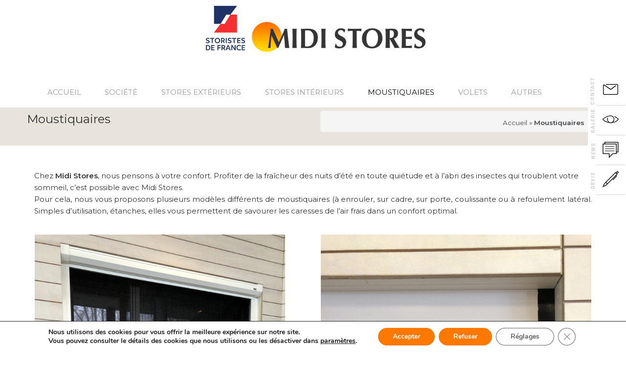

--- FILE ---
content_type: text/css
request_url: https://www.midistores.com/apps/themes/mstheme/style.css?ver=6.8.3
body_size: 2654
content:
/*
Theme Name: MS Thème
Author: Multimed Solutions
Author URI: http://www.multimed-solutions.com/
Description: Thème spécial pour wordpress
Version: 1.0
*/





/* ------------------ Include Styles ------------------ */

.map {
    width:100%;
    height:350px;   
}


.map-wrap {
    position:relative; 
}
    
.overlay {
    width:100%;
    min-height:350px; 
    position:absolute; }
   

/* ------------------ bootstrap default override ------------------ */
/* Ne pas modifier */

body {font-size: 15px;line-height: 1em;color: #000;background-color: #fff;}
.navbar {border-radius: 0px;min-height: 0;margin:0;border:0;}
.navbar-inverse{background: transparent;}
.navbar-collapse{padding: 0;border: none ;}
.navbar-nav{float: none;margin: 0;}
.navbar-nav>li{float: none;display: inline-block;}
.navbar-inverse .navbar-nav>li>a{color: inherit;padding: 0 10px;line-height: 1em;}
.navbar-toggle{border-radius:0;background: #666;}
.navbar-inverse .navbar-nav>li>a:focus, .navbar-inverse .navbar-nav>li>a:hover{color: #333;}
/* ------------------ General ------------------ */

html{}
body{}

a{color: inherit;text-decoration: none;}
a:hover{color: inherit;text-decoration: underline;}

/* pour éviter les "débordements" */
img,iframe,embed,object,video{max-width: 100%;}
table {border-collapse: collapse;border-spacing: 0;border: none;}
/* scroll horizontal sur les <table> en responsive*/
table {overflow-x: auto !important;display: block;height: auto !important;max-width: 100%;}
td,th {border: 1px solid #ddd;padding: 4px 8px;}


/* ------------------ Header ------------------ */

	/* ----------- Menu ---------- */



/* ------------------ Main ------------------ */

	/* ---------- contents -----------*/
#main p,#main ul,#main ol,#main table,#main q,#main blockquote,#main code,#main samp,#main pre{margin: 0 0 20px 0;}
#main ul,#main ol{font-size: 0.9em;}
#main img{height:auto;}
.page-header {padding-bottom: 0;margin: auto;border-bottom: none;}

	/* ---------- Headings ---------- */
h1,h2,h3,h4,h5,h6{margin: 0 0 30px 0;}
h1{font-size: 3em;font-weight: 800;}
h2{font-size: 2.2em;font-weight: 100;}
h3{font-size: 1.8em;font-weight: normal;}
h4{font-size: 1.4em;font-weight: normal;}
h5{font-size: 1.2em;font-weight: normal;}
h6{font-size: 1.1em;font-weight: normal;}

	/* parallaxe */
	
.parallaxe{background: transparent url() no-repeat center center;background-size: cover;}
.parallaxe.fixed{background-attachment: fixed;}
.parallaxe .parallaxeContent{padding:20px 0;}
.parallaxe.overlay .parallaxeContent{background: transparent url(images/overlayParallaxe.png) repeat center center;}
.parallaxe.overlay.nooverlay .parallaxeContent{background-image: none;}

	/* gallery */
	
.gallery {margin-bottom: 1.6em;}
.gallery-item {margin:0;display: inline-block;padding: 1.79104477%;text-align: center;vertical-align: top;width: 100%;}
.gallery-columns-2 .gallery-item {max-width: 50%;}
.gallery-columns-3 .gallery-item {max-width: 33.33%;}
.gallery-columns-4 .gallery-item {max-width: 25%;}
.gallery-columns-5 .gallery-item {max-width: 20%;}
.gallery-columns-6 .gallery-item {max-width: 16.66%;}
.gallery-columns-7 .gallery-item {max-width: 14.28%;}
.gallery-columns-8 .gallery-item {max-width: 12.5%;}
.gallery-columns-9 .gallery-item {max-width: 11.11%;}
.gallery-icon img {margin: 0 auto;}
.gallery-caption {display: block;font-family: "arial", sans-serif;font-size: 0.8em;font-size: 0.8rem;line-height: 1.5;padding: 0.5em 0;}
.gallery-columns-6 .gallery-caption,
.gallery-columns-7 .gallery-caption,
.gallery-columns-8 .gallery-caption,
.gallery-columns-9 .gallery-caption {display: none;}

	/* comments */

.comment-list{list-style-type: none;padding: 0 ;}
.comment-list li:before{display: none;}
.comment-list .comment-metadata{font-size: .8em;}
.comment-list .comment-body{border-bottom: 1px dotted #666 ;}

#commentform{text-align: center;}
#commentform p{display: block;width: 80%;margin: 15px auto;text-align: left;clear: both;overflow: auto;}
#commentform p label{display: block;float: left;width: 49%;}
#commentform p input[type=text],#commentform p input[type=email],#commentform p input[type=url],#commentform p textarea{display: block;float: right;width: 49% !important;padding:5px 10px;background: #fff;border: 1px solid #666 ;}

#commentform .form-submit{text-align: right;}
#commentform #submit{margin: 0 auto;padding:5px;background: #fff;border: 1px solid #666 ;}

#form-allowed-tags{display: none !important;}

	/* navigation */
	
.nav-links{display: block;overflow: auto;clear: both;}
.nav-links .nav-previous, .nav-links a[rel=prev]{float: left;}
.nav-links .nav-next, .nav-links a[rel=next]{float: right;}

	/* article */

.more-link{float: right;}


	/* contact */
/*
.wpcf7-form-control.wpcf7-submit{background: #333;padding: 5px ;color: #fff;font-weight: bold;border: 1px solid #222 ;margin: 0 auto;}
.wpcf7-form-control.wpcf7-submit:hover{color: #ccc;}
.wpcf7-form-control.wpcf7-text,.wpcf7-form-control.wpcf7-textarea{border: 1px solid #ccc ;background: #fff;padding: 5px ;width: 100%;}
.wpcf7-form-control.wpcf7-text:focus,.wpcf7-form-control.wpcf7-textarea:focus{border-color:#333;outline: none;box-shadow: 0 0 2px rgba(0,0,0,0.3);}
.wpcf7-form-control.wpcf7-captchar{max-width:120px;}*/

	/* personalisation tinymce */

.mentionsLegales{font-size: 0.9em;}
.btn,.more-link{background: #333;color:#fff;padding: 10px;border-radius:0;display:inline-block;transition:all 0.1s;white-space: normal;}
.btn:hover,.more-link:hover{background: #eee;color:#111;}
.dblock{display: block;}
.exergue{font-size: 1.1em;font-weight: bold;padding:10px;box-shadow: 0 0 6px rgba(0,0,0,0.3);margin:0 0 20px 0;}
.exergue :last-child{margin-bottom:0;}

/* ------------------ Footer ------------------ */




/* ------------------ Cookie banner ------------------ */
#cookie-banner{position: fixed;bottom:0;left:0;right:0;z-index: 999;}


/* ------------------ Divers ----------------*/

.mt0{margin-top: 0!important;} .mb0{margin-bottom: 0!important;} .ml0{margin-left: 0;} .mr0{margin-right: 0;} .m0{margin: 0;}
.mt5{margin-top: 5px;} .mb5{margin-bottom: 5px;} .ml5{margin-left: 5px;} .mr5{margin-right: 5px;} .m5{margin: 5px;}
.mt10{margin-top: 10px;} .mb10{margin-bottom: 10px!important;} .ml10{margin-left: 10px;} .mr10{margin-right: 10px;} .m10{margin: 10px;}
.mt15{margin-top: 15px;} .mb15{margin-bottom: 15px;} .ml15{margin-left: 15px;} .mr15{margin-right: 15px;} .m15{margin: 15px;}
.mt20{margin-top: 20px;} .mb20{margin-bottom: 20px;} .ml20{margin-left: 20px;} .mr20{margin-right: 20px;} .m20{margin: 20px;}
.mt25{margin-top: 25px;} .mb25{margin-bottom: 25px;} .ml25{margin-left: 25px;} .mr25{margin-right: 25px;} .m25{margin: 25px;}
.mt30{margin-top: 30px;} .mb30{margin-bottom: 30px;} .ml30{margin-left: 30px;} .mr30{margin-right: 30px;} .m30{margin: 30px;}
.mt35{margin-top: 35px;} .mb35{margin-bottom: 35px;} .ml35{margin-left: 35px;} .mr35{margin-right: 35px;} .m35{margin: 35px;}
.mt40{margin-top: 40px;} .mb40{margin-bottom: 40px;} .ml40{margin-left: 40px;} .mr40{margin-right: 40px;} .m40{margin: 40px;}
.mt45{margin-top: 45px;} .mb45{margin-bottom: 45px;} .ml45{margin-left: 45px;} .mr45{margin-right: 45px;} .m45{margin: 45px;}
.mt50{margin-top: 50px;} .mb50{margin-bottom: 50px;} .ml50{margin-left: 50px;} .mr50{margin-right: 50px;} .m50{margin: 50px;}
.mt55{margin-top: 55px;} .mb55{margin-bottom: 55px;} .ml55{margin-left: 55px;} .mr55{margin-right: 55px;} .m55{margin: 55px;}

.pt0{padding-top: 0 !important;} .pb0{padding-bottom: 0 !important;} .pl0{padding-left: 0;} .pr0{padding-right: 0;} .p0{padding: 0 !important;}
.pt5{padding-top: 5px;} .pb5{padding-bottom: 5px;} .pl5{padding-left: 5px;} .pr5{padding-right: 5px;} .p5{padding: 5px;}
.pt10{padding-top: 10px!important;} .pb10{padding-bottom: 10px;} .pl10{padding-left: 10px;} .pr10{padding-right: 10px;} .p10{padding: 10px;}
.pt15{padding-top: 15px;} .pb15{padding-bottom: 15px;} .pl15{padding-left: 15px;} .pr15{padding-right: 15px;} .p15{padding: 15px;}
.pt20{padding-top: 20px;} .pb20{padding-bottom: 20px;} .pl20{padding-left: 20px;} .pr20{padding-right: 20px;} .p20{padding: 20px;}
.pt25{padding-top: 25px;} .pb25{padding-bottom: 25px;} .pl25{padding-left: 25px;} .pr25{padding-right: 25px;} .p25{padding: 25px;}
.pt30{padding-top: 30px;} .pb30{padding-bottom: 30px;} .pl30{padding-left: 30px  !important	;} .pr30{padding-right: 30px !important	;} .p30{padding: 30px;}
.pt35{padding-top: 35px;} .pb35{padding-bottom: 35px;} .pl35{padding-left: 35px;} .pr35{padding-right: 35px;} .p35{padding: 35px;}
.pt40{padding-top: 40px;} .pb40{padding-bottom: 40px;} .pl40{padding-left: 40px;} .pr40{padding-right: 40px;} .p40{padding: 40px;}
.pt45{padding-top: 45px;} .pb45{padding-bottom: 45px;} .pl45{padding-left: 45px;} .pr45{padding-right: 45px;} .p45{padding: 45px;}
.pt50{padding-top: 50px;} .pb50{padding-bottom: 50px;} .pl50{padding-left: 50px;} .pr50{padding-right: 50px;} .p50{padding: 50px;}
.pt55{padding-top: 55px;} .pb55{padding-bottom: 55px;} .pl55{padding-left: 55px;} .pr55{padding-right: 55px;} .p55{padding: 55px;}

/* ------------------ pagination --------------------- */

.pagination {display: block;text-align: center;}
.pagination h2{display: none;}

/* ------------------ Break Points ------------------- */
@media screen and (max-width: 1200px) {
}
@media screen and (max-width: 992px) {
}
@media screen and (max-width: 767px) {
	.gallery-item{width:50% !important;max-width: 50% !important;}
	.navbar-nav>li{display: block;}
	.collapse.in{overflow: visible;display: block;}
}
@media screen and (max-width: 450px) {
	.gallery-item{width:100% !important;max-width: 100% !important;}
}

@media print {
  a[href]:after {content: "";}
}

--- FILE ---
content_type: text/css;charset=UTF-8
request_url: https://www.midistores.com/apps/themes/mstheme-child/style.php?ver=6.8.3
body_size: 11912
content:
/*
Theme Name: MS Thème Child
Author: Multimed Solutions
Author URI: http://www.multimed-solutions.com/
Description: Thème spécial pour wordpress
Version: 2.0
Text Domain:  mstheme-child
Template: mstheme
*/

/* vars 

*/



/* ------------------ Include Styles ------------------ */
/* fonts : */

@import url('https://fonts.googleapis.com/css?family=Montserrat:300,400,500,600,700|Roboto:900|Work+Sans:300,400,500,700');

/*font-family: 'Montserrat', sans-serif;
font-family: 'Work Sans', sans-serif;
font-family: 'Roboto', sans-serif;*/

/* ------------------ GENERAL ------------------ */

html{
    font-size: 100%;
}

body{
 font-size: 15px;
    font-family: 'Montserrat', sans-serif;
    color: #333;
    line-height: 1.6;
}
body .home{background: #fff}
body .page{background: #F4F4F4}

a{
    color: inherit;
    text-decoration: none;
    -webkit-transition: 0.25s ease-in-out;
    -moz-transition: 0.25s ease-in-out;
    transition: 0.25s ease-in-out;
    -ms-transition: 0.25s ease-in-out;
    -o-transition: 0.25s ease-in-out;
}
#main .container a{color:  #fc7a00;font-weight:     bold;   }
#main .container a:hover{text-decoration:   underline;  }
a, a *{
    transition: all .25s ease;
    color: inherit;
    text-decoration: none;
    cursor: pointer;
    outline: 0!important;

}
a:hover{
    color: inherit;
    -webkit-transition: 0.25s ease-in-out;
    -moz-transition: 0.25s ease-in-out;
    transition: 0.25s ease-in-out;
    -ms-transition: 0.25s ease-in-out;
    -o-transition: 0.25s ease-in-out;
}
a:link {
    text-decoration: none;
}
p{-webkit-transition: 0.25s ease-in-out;
    -moz-transition: 0.25s ease-in-out;
    transition: 0.25s ease-in-out;
    -ms-transition: 0.25s ease-in-out;
    -o-transition: 0.25s ease-in-out;}
    p:hover{-webkit-transition: 0.25s ease-in-out;
    -moz-transition: 0.25s ease-in-out;
    transition: 0.25s ease-in-out;
    -ms-transition: 0.25s ease-in-out;
    -o-transition: 0.25s ease-in-out;}
@keyframes bord-bef{50%{top:12px;opacity:1;}to{top:0;opacity:0;}}
@keyframes bord-after{50%{top:37px;opacity:1;}to{top:50px;opacity:0;}}
@keyframes item-menu{/*0%{opacity: 0;top;-100px;} */100%{top:0;opacity:1;}}
@keyframes scroll{10%{top:-5px;}20%{top:4px;}30%{top:-3px;}40%{top:2px;}50%{top:0;}}
@keyframes logo{0%{
    transform-origin: center;transform: translateY(-50px);
    opacity: 0;filter: blur()}100%{ transform-origin: center; transform: none;  opacity: 1;}}

iframe{


}
section{overflow: hidden;}
/*.................... end ......................*/
.map {
    width:100%;
    height:350px;   
}


.map-wrap {
    position:relative; 
}
    
.overlay {
    width: 100%;
    min-height: 116px;
    position: relative;
    top: 0;
}

/* LOGO */

#menu-item-295 .sub-menu{display:none!important;}
li#menu-item-295.menu-item:hover >ul.sub-menu

}
a:link {
;

}

a:focus {
    text-decoration: none;
}

.site-header {
    background: #fff;
}
/* ------------------ HEADER ------------------ */
header#masthead {
    width: 100%;
}

header#masthead .artisant {
     position: absolute;
     bottom: -5px;
     right: 10px;
}

b, strong {
    /* font-family: 'Roboto', sans-serif; */
    font-weight: 600!important;
}


/* bloc REA */

.rea-active {

    border-bottom:1px solid #CCC;
}
.rea-active:hover {
    border-bottom:1px solid #ff4900;
    background: #f5f4f2;
    -webkit-transition: all 0.3s ease-in-out;
    -moz-transition: all 0.3s ease-in-out;
    -o-transition: all 0.3s ease-in-out;
    transition: all 0.3s ease-in-out;

}
.rea-active p {

    padding-bottom: 3rem;
}


/* STYLE PAGE MOUSTIQUAIRE */
#page .moustiquaire-ex {padding: 1rem;}
#page .moustiquaire-ex img{
    max-height: 738px;
}


/* BANDEAU PAGES INTERNES */

.semi-container {
   width: 100%; 
     margin: auto; 
  max-width: 1720px;
}
section.sectionTop {
    padding: 0.5em 0;
    background: #e8e4dc;
    margin-bottom: 0;
}


.breadCrumb {
    color: #CCC;
    /* opacity: 0.8; */
}
p#breadcrumbs {
    margin: 0;
    padding-top: 6px;
    text-align: right!important;
    font-size: 0.9em;
    color: #414246;
    margin: 0!important;
}
.sectionTop h1 {padding-top: 0;margin:0;padding-left: 0;font-size: 1.5rem;}

p#breadcrumbs a {

     color:#414246;
}
p#breadcrumbs a:hover {color: #bda08b;}
/* BANDEAU PAGES INTERNES */


.navbar-toggle .icon-bar {
    display: block;
    width: 28px;
    height: 5px;
    border-radius: 1px;
}

.navbar-inverse .navbar-toggle .icon-bar {
    background-color: #272727!important;
}

/*ANIM BLOCS */


.bloc.text-center:hover {
    /*background: #e6e6e6;*/
    -webkit-transition: all 0.3s ease-in-out;
    -moz-transition: all 0.3s ease-in-out;
    -o-transition: all 0.3s ease-in-out;
    transition: all 0.3s ease-in-out;
}

.bloc.text-center {
    /*background: #F4F4F4;*/
    -webkit-transition: all 0.3s ease-in-out;
    -moz-transition: all 0.3s ease-in-out;
    -o-transition: all 0.3s ease-in-out;
    transition: all 0.3s ease-in-out;
    padding-top: 1rem;
    padding-bottom: 1rem;
}








.action-bar {
    background-color: rgba(0, 0, 0,0.0);
    /* max-height: 61px; */
    height: 15px;
    /* padding: 15px 0; */
}



.bar-top {
    color: #bbbbbb;
    height: 32px;
    padding-right: 0;
    font-size: 1.3rem;
    text-align: right;
    padding-top: 0.6rem;
    right: 0;
}
.bar-top span {
    color: #FFF;
    /* background: #333; */
    height: 32px;
    padding-right: 2rem;
    font-size: 1.3rem;
    text-align: right;
    padding-top: 0.6rem;
    padding-left: 0.6rem;
}





.site-header {
    border-top: solid #000 0px;
}


.home-link{
    /* padding-top: 50px; */
}

#logo img {
    /* margin-top: 8px; */
    width: auto;
    margin-bottom: 0.5em;
    margin-top: 0.5em;
        padding-top: 5%;
}

#logo img:hover {
    /*opacity: .75;*/
}
#bg-slider{
    background: url(images/bg.jpg) right no-repeat;
    padding-top: 315px;
    padding-left: 117px;
    padding-bottom: 100px;
    }
    #sl-top p{margin: 0}
#sl-top {
  font-size: 10.625rem;
  font-family: 'Montserrat', sans-serif;
  color:#e1e1e1;
  text-transform: uppercase;
  line-height: 0.768;
  text-align: left;
}
#sl-top span{
  color: rgb(255, 255, 255);

}



#sl-down {
  font-size: 2.375rem;
  font-family: 'Montserrat', sans-serif;
  color:#e1e1e1;
  text-transform: uppercase;
  line-height: 0.868;
  text-shadow: 0px 1px 3px rgba(50, 47, 40, 0.52);
  padding-left: 15px;
}


.telephone {
    position: absolute;
    right: 15px;
    line-height: 65px;
    top :0;
    font-size: 17px;
    letter-spacing: 0.1em;
}


li {
    line-height: 1.1rem;
    font-size: 0.9rem;
    margin: 0;
    padding: 0;
    padding-left: 1rem;
}
.scroll {
    display: block;
    position: absolute;
    left: 0;
    right: 0;
    margin: auto;
    /* width: 100px; */
    bottom: 32px;
    color : #fff;
    /* font-size: 3rem; */
    letter-spacing: 0.2em;
    /* text-transform: uppercase; */
}
.scroll a:hover {
    text-decoration: none;
}
.scroll span {
    font-size: 1.5rem;
}
.scroll img {
    /*animation: scroll 2.5s ease infinite;*/
    
    position: relative;
    max-width: 25px;
    top: 0;
}

/* SOCIAL */
.block-social i.fa.fa-facebook {
    /* padding-left: 1.5rem; */
    font-size: 1.8rem;
}
.block-social {
    margin-left: auto;
    margin-right: auto;
    /* width: 150px; */
    text-align: center;
    background: #eaeaea;
    padding: 1.5rem;
    margin: 0;
    /* margin-bottom: 0; */
    padding: 0;
    padding-bottom: 0rem;
    padding-top: 3rem;
}
.block-social .icon-social ul {
    text-align: center!important;
    list-style: none;
    padding-left: 0;
    margin-left: 0;
    margin: 0;
    padding: 0;
    display: inline-flex;
}
.block-social .icon-social ul li a {
    color: #ffffff;
    font-size: 1.5rem;
    line-height: 0.5rem;
    /* background: #de9d5a; */
    border-radius: 30px;
    height: 30px;
    width: 30px;
    padding-top: 0px;
    -webkit-transition: 0.25s ease-in-out;
    -moz-transition: 0.25s ease-in-out;
    transition: 0.25s ease-in-out;
    -ms-transition: 0.25s ease-in-out;
    -o-transition: 0.25s ease-in-out;
}
.block-social .icon-social ul li a:hover {
    color: #f4f4f4;
    font-size: 2.5rem;
    line-height: 1.5rem;
    /* background: #920000; */
    height: 30px;
    width: 30px;
    padding-top: 2px;
    -webkit-transition: 0.25s ease-in-out;
    -moz-transition: 0.25s ease-in-out;
    transition: 0.25s ease-in-out;
    -ms-transition: 0.25s ease-in-out;
    -o-transition: 0.25s ease-in-out;
}
.block-social i.fa-facebook:hover {
    color: #f4f4f4;
    background: #8d1b3d;
    -webkit-transition: 0.25s ease-in-out;
    -moz-transition: 0.25s ease-in-out;
    transition: 0.25s ease-in-out;
    -ms-transition: 0.25s ease-in-out;
    -o-transition: 0.25s ease-in-out;
}

.block-social i.fa.fa-linkedin:hover {
    color: #f4f4f4;
    background: #8d1b3d;
    -webkit-transition: 0.25s ease-in-out;
    -moz-transition: 0.25s ease-in-out;
    transition: 0.25s ease-in-out;
    -ms-transition: 0.25s ease-in-out;
    -o-transition: 0.25s ease-in-out;
}


i.fa.fa-linkedin {
       color: #ffffff;
       /* background: #5d5c5c; */
       font-size: 1.5rem;
       padding: 10px 11px;
       border-radius: 30px;
       margin-right: 0rem;
       vertical-align: baseline;
}
i.fa.fa-phone:hover {

}
.fa-facebook , .fa-linkedin{
    background: #585858;
    font-size: 2.2rem;
    padding: 9px 13px;
    border-radius: 0px;
    -webkit-transition: 0.25s ease-in-out;
    -moz-transition: 0.25s ease-in-out;
    transition: 0.25s ease-in-out;
    -ms-transition: 0.25s ease-in-out;
    -o-transition: 0.25s ease-in-out;
    border-radius: 26px;
    /* margin-top: 14px; */
    border: 1px solid #ffffff;
}


/* SLOGAN */


/* SECTIONS */

.block-intro {text-align:center!important;/* margin-bottom: 2rem */}
#main .block-intro p { line-height: 1.5rem; text-align:center!important;}

.block-intro h1:after { 
    content:'';
    height:1px;
    width :20%;
    background: #bda08b ;
    position: relative;
    display: block;
    margin-top: 1rem;
    margin:1rem auto;


}

section.section3{
    padding-bottom: 8rem;
    padding-top: 5rem;
    background: #f7f7f7;
    background: url(images/fleurs.jpg) no-repeat top left;
    /* min-height: 429px; */
    margin-top: 0rem;
}
.section3 .titre {
    font-size: 1.5rem;
    color: #ffffff;
    font-weight: 300;
    text-shadow: 1px 1px 2px rgba(0, 0, 0, 0.4);
    text-align: center!important;
    letter-spacing: 1px;
 }
 .section3 .btn  {
    text-transform: uppercase;
    color: #ffffff;
    width: auto;
    text-align: center;
    font-size: 0.8rem;
    /* letter-spacing: 0.1em; */
    padding: 1rem 2.1rem;
    -webkit-transition: 0.25s ease-in-out;
    -moz-transition: 0.25s ease-in-out;
    transition: 0.25s ease-in-out;
    -ms-transition: 0.25s ease-in-out;
    -o-transition: 0.25s ease-in-out;
    border: none;
    font-weight: 600;
    margin-top: 0rem;
    border: 1px solid #ffffff;
    outline: none!important;
    background-color: #ffffff00!important;
    letter-spacing: 1px;
}
 .section3 .btn:hover{background-color: #ffffff!important;outline: none!important;}
/*section.section4:before {
    background-image: url(images/line-down.png);
    display: block;
    width: 100%;
    height: 50px;
    content: " ";
    background-repeat: no-repeat;
    background-position: top center;
}
section.section4:after {
    background-image: url(images/line-top.png);
    display: block;
    width: 100%;
    height: 50px;
    content: " ";
    background-repeat: no-repeat;
    background-position: bottom center;
}


*/

.section1 p {
        line-height: 1.5rem;
    text-align: center!important;
    margin-bottom: 2em!important;
}
.section1 h2 {
    text-align: center!important;
}
.section2 p {
        line-height: 1.5rem;
    text-align: center!important;
    margin-bottom: 2em!important;
}
.section2 .exergue {
    margin-bottom: 1em!important;
    margin: 0!important;
    padding: 0!important;
    margin-bottom: 1em!important;
}
.section2 h2 {
  
    text-align: center!important;
}
.section4 h2 {
    text-align: center!important;
    margin-bottom: 15px;
    margin-top: 8px;
    color: #8d887a;
    font-weight: 400;
}
.section4{      background: rgba(234, 229, 226, 0.34);padding: 20px 0}
/* REA */
.picto-left {
    float: left;
}
.bloc-right {
    margin-left: 75px;
}
/* LOGO PIED DE PAGE SPECIFIQUE */

/*.................... end ......................*/
.separateur-10 {height:10px;display:block;}
.separateur-20 {height:20px;display:block;}
.separateur-30 {height:30px;display:block;}
.separateur-40 {height: 40px;display:block;}
.separateur-50 {height:50px;}
.separateur-100 {height: 100px;}
.line1 {
    height:1px;
    border-top:solid #f2f2f2 1px;
    margin-bottom:20px;
    margin-top:20px; 
}

.line2{
    height:1px;
    border-bottom: 2px solid #bda08b;
    margin-bottom:20px;
    margin-top:20px;
}


.onTop {
    display: inline-block;
}
div#menu-top {
    float: right;
    margin-right: 75px;
}
div#logo-top {
    float: left;
    margin-left: 75px;
}
div#sdf {
    width: 100%;
    max-width: 100px;
    float: left;
}
#sdf img{    
	text-align: center;
    margin: auto;
    display: block;
	padding: 10px;
}

    section.intro{
    font-size: 1.0625rem;
    font-family: 'Montserrat', sans-serif;
    color: rgb(138, 137, 137);
    line-height: 1.412;
    text-align: justify;
    max-width: 460px;
    padding: 5px;
    float: right;
    margin-top: -120px;
    margin-right: 80px;
}
#regule{    min-height: 130px;}
section.produits .h2{
  font-size: 2rem;
  font-family: 'Montserrat', sans-serif;
  color: rgb(105, 105, 105);
  text-transform: uppercase;
  line-height: 1.031;
  text-align: center!important;
}
section.produits{background: #333333;z-index: 9999999999999999999;}
section.produits .col-md-3{overflow: hidden; 
    background-size: 100%!important; 
 -webkit-transition: 0.25s ease-in-out;
    -moz-transition: 0.25s ease-in-out;
    transition: 0.25s ease-in-out;
    -ms-transition: 0.25s ease-in-out;
    -o-transition: 0.25s ease-in-out;
padding-left: 0;
    padding-right: 0;}
    section.produits .col-md-3:hover{background-size: 110%!important;
    -webkit-transition: 0.25s ease-in-out;
    -moz-transition: 0.25s ease-in-out;
    transition: 0.25s ease-in-out;
    -ms-transition: 0.25s ease-in-out;
    -o-transition: 0.25s ease-in-out;}
#ext{background: url(images/stores-exterieurs.png)no-repeat center;  }
#int{background: url(images/stores-interieurs.jpg)no-repeat center; }
#vol{background: url(images/volets.jpg)no-repeat center; background-size: 117%!important;}
#vol:hover{background-size: 127%!important;}
#men{background: url(images/fenetres.jpg)no-repeat center;}
section.produits .col-md-3 a {
  font-size: 18px;
  font-family: 'Montserrat', sans-serif;
  color: rgb(179, 179, 179);
  line-height: 1.314;
  text-align: left;
  position: relative;
}
section.produits .col-md-3 a:after{ font-family: FontAwesome;font-size: 1rem;
  content: "\f138";  padding-left: 0px;color: transparent; -webkit-transition: 0.25s ease-in-out;
    -moz-transition: 0.25s ease-in-out;
    transition: 0.25s ease-in-out;
    -ms-transition: 0.25s ease-in-out;
    -o-transition: 0.25s ease-in-out; }
section.produits .col-md-3 .txt:hover a:after{ padding-left: 10px;    color: rgba(26, 26, 26, 0.5019607843137255);
    -webkit-transition: 0.25s ease-in-out;
    -moz-transition: 0.25s ease-in-out;
    transition: 0.25s ease-in-out;
    -ms-transition: 0.25s ease-in-out;
    -o-transition: 0.25s ease-in-out;}
section.produits .col-md-3 .txt {
    background: rgba(0, 0, 0, 0.89);
    margin-top: 49%;
}
section.produits .col-md-3 .txt:hover {
    background: rgba(255, 255,255, 0.89);

}
section.produits .col-md-3 .txt:hover a{color: #1a1a1a!important}
section.produits .col-md-3 .txt h2{
  margin-bottom: 0!important;

}
section.produits .col-md-3 .txt h2 a{
    display: block;
    padding: 20px 50px;
    }
    #autres{background: #424242;text-align: center;
    padding: 20px;}
    #autres p a{
  font-size: 14px;
  font-family: 'Montserrat', sans-serif;
  color: rgb(166, 166, 166);
  line-height: 2.357;
  text-align: center;
      border: 1px solid rgb(166, 166, 166);
    border-radius: 20px;
    padding: 12px 40px;
}
  #autres p a:hover{background: rgba(255, 255,255, 0.89);color:#1a1a1a}





     .promos  a{
  font-size: 14px;
  font-family: 'Montserrat', sans-serif;
  background:  #3e3e3e;
  color: #fff;
  line-height: 2.357;
  text-align: center;
      border: 1px solid rgb(166, 166, 166);
    border-radius: 20px;
    padding: 12px 40px;
}
  .promos  a:hover{background:#616161;}
  .promos #small{
  font-size: 1.0625rem;
  font-family: 'Montserrat', sans-serif;
  color: rgb(208, 208, 208);
  font-weight: 600;
  line-height: 1.941;
  text-align: right;
  margin-bottom: 0!important;
}
.promos #round{position: relative;padding: 95px 0;}
.promos #round:before{
    display: block;
    content: "";
    width: 100%;
    position: absolute;
    height: 100%;
    background: url(./images/promo.png) no-repeat;
    left: 14%;
    top: 14%;
    z-index: 1;
 }
.promos #big {
  font-size: 8rem;
  font-family: 'Montserrat', sans-serif;
  color: rgb(192, 192, 192);
  text-transform: uppercase;
  line-height: 0.868;
  text-align: right;
  font-weight: 400;
  position: relative;
  z-index: 999;
}
div#rdv {
    padding: 45% 0 0;
}


section.marques{background: url(images/marques.png)no-repeat left;overflow: hidden;}
section.marques #right{background: rgba(255, 255, 255, 0.80);overflow: hidden;}
section.marques #right .inner{
  padding: 22% 10%;
  position: relative;
  font-size: 1.0625rem;
  text-align: justify;
  font-family: 'Montserrat', sans-serif;
  color: rgb(89, 89, 89);
  line-height: 1.412;
  }
section.marques #right .inner:after{
    display: block;
    content: "";
    width: 57px;
    position: absolute;
    height: 420px;
    background: url(./images/ellipse.png) no-repeat;
    right: 0;
    top: 14%;
}
section.marques #right .inner .h2{
  font-size: 1.75rem;
  font-family: 'Montserrat', sans-serif;
  color: rgb(41, 41, 41);
  line-height: 1;
  text-align: left;
}
section.marques #right .inner .h2 span {
  font-size: 3.875rem;
  color: rgb(255, 255, 255);
  text-transform: uppercase;
  line-height: 1.5;
  text-align: left;
  background: #000;
  padding: 0 35px 0 15px;
}

section.marques #right .inner p{max-width: 500px;}
/***************************************************************************************/
 #sdf{float: left;}
   #mines-top div {
    display: inline-block;
    /* position: absolute; */
    /* top: 0; */
    /* left: 5%; */
    }
section.projets{background: url(images/projets.jpg)no-repeat left;overflow: hidden;}
section.projets #left{overflow: hidden;padding: 30% 0;}
section.projets #left .inner{
  /* padding: 52% 0% 45%; */
  position: relative;
  font-size: 1.0625rem;
  font-family: 'Work Sans', sans-serif;
  color: rgb(154, 154, 154);
  line-height: 1.2;
  text-align: left;
  }

section.projets #left .inner .h2{
 font-size: 2rem;
 font-family: 'Work Sans', sans-serif;
 color: rgb(255, 255, 255);
 line-height: 1.031;
 text-align: left;
 font-weight: 400;
}


section.projets #left .inner p{max-width: 500px;}

@keyframes liensanim{0%{
    transform-origin: center;transform: translateX(50px);
    opacity: 0;filter: blur()}100%{ transform-origin: center; transform: none;  opacity: 1;}
}
#liensAutres li{position:   relative; -webkit-transition: 0.25s ease-in-out;-moz-transition: 0.25s ease-in-out;transition: 0.25s ease-in-out;-ms-transition: 0.25s ease-in-out;-o-transition: 0.25s ease-in-out;  }
#liensAutres span{-webkit-transition: 0.25s ease-in-out;-moz-transition: 0.25s ease-in-out;transition: 0.25s ease-in-out;-ms-transition: 0.25s ease-in-out;-o-transition: 0.25s ease-in-out;top:0;writing-mode: vertical-lr;text-orientation: mixed;color:  #000;position: absolute;left: 0;font-size: 10px;font-family: 'Roboto', sans-serif;color: rgb(214, 212, 212);transform: rotate(180deg);bottom: 0;letter-spacing: 1px;}
#liensAutres li:hover span {

  color: rgb(95, 95, 95);
 -webkit-transition: 0.25s ease-in-out;-moz-transition: 0.25s ease-in-out;transition: 0.25s ease-in-out;-ms-transition: 0.25s ease-in-out;-o-transition: 0.25s ease-in-out;
}

#liensAutres {
    list-style: none;
    position: fixed;
       top: 155px;
    right: 0;
    color: rgba(255, 255, 255, 0.702);
    font-size: 0.4375rem;
    text-align:   center;
    text-transform:   uppercase;
    z-index: 9;
    opacity:1;
}
#liensAutres ul {
    list-style: none;
    background: white;
    padding: 0;
}
#liensAutres li#CONTACT:before{content: "CONTACT";left: -19px;}
#liensAutres li#GALERIE:before{content: "GALERIE";left: -15px;}
#liensAutres li#NEWS:before{content: "NEWS";left: -6px;}
#liensAutres li#DEVIS:before{content: "DEVIS";left: -7px;}
#liensAutres li:hover:before{color: #000!important;
 -webkit-transition: 0.25s ease-in-out;-moz-transition: 0.25s ease-in-out;transition: 0.25s ease-in-out;-ms-transition: 0.25s ease-in-out;-o-transition: 0.25s ease-in-out;}
#liensAutres li:before {
  
 -webkit-transition: 0.25s ease-in-out;-moz-transition: 0.25s ease-in-out;transition: 0.25s ease-in-out;-ms-transition: 0.25s ease-in-out;-o-transition: 0.25s ease-in-out;
    position: absolute;
    display: block;
    left: 0;
    z-index: 9999999999999;
  
    transform: rotate(-90deg);
    top: 22px;
    font-size: 10px;
    font-family: 'Roboto', sans-serif;
    color: rgb(214, 212, 212);
    text-transform: uppercase;
    letter-spacing: 1px;
}
  #liensAutres li:hover{  transform: translateX(10px);}

#liensAutres li a{-webkit-transition: 0.25s ease-in-out;-moz-transition: 0.25s ease-in-out;transition: 0.25s ease-in-out;-ms-transition: 0.25s ease-in-out;-o-transition: 0.25s ease-in-out;position: relative;min-width: 60px;min-height: 60px;background: rgba(255, 255, 255, 0.95);border-bottom: 1px solid rgb(214, 212, 212);}

#liensAutres li:hover a{-webkit-transition: 0.25s ease-in-out;-moz-transition: 0.25s ease-in-out;transition: 0.25s ease-in-out;-ms-transition: 0.25s ease-in-out;-o-transition: 0.25s ease-in-out;background: #ff7b02}

#liensAutres li a img {-webkit-transition: 0.25s ease-in-out;-moz-transition: 0.25s ease-in-out;transition: 0.25s ease-in-out;-ms-transition: 0.25s ease-in-out;-o-transition: 0.25s ease-in-out;
    top: 10px;
    position: absolute;
    right: 0;
    left: 0;
    margin: auto; filter: invert(0);
        -webkit-filter: invert(0);
        -moz-filter: invert(0);
        -o-filter: invert(0);
        -ms-filter: invert(0);

}
#liensAutres li:hover a img{-webkit-transition: 0.25s ease-in-out;-moz-transition: 0.25s ease-in-out;transition: 0.25s ease-in-out;-ms-transition: 0.25s ease-in-out;-o-transition: 0.25s ease-in-out;          filter: invert(1);
        -webkit-filter: invert(1);
        -moz-filter: invert(1);
        -o-filter: invert(1);
        -ms-filter: invert(1);}
#readMore{background:#c1d000;width:  68px;height:  44px;    margin: 1px;}



.blc{display: block;margin: 1px;-webkit-transition: 0.25s ease-in-out;-moz-transition: 0.25s ease-in-out;transition: 0.25s ease-in-out;-ms-transition: 0.25s ease-in-out;-o-transition: 0.25s ease-in-out;text-decoration: none!important;}
.blc:hover{-webkit-transition: 0.25s ease-in-out;-moz-transition: 0.25s ease-in-out;transition: 0.25s ease-in-out;-ms-transition: 0.25s ease-in-out;-o-transition: 0.25s ease-in-out;}

.blc-references{display: block;margin: 1px;color: rgba(255, 255, 255, 0.702);font-size:  10px;-webkit-transition: 0.25s ease-in-out;-moz-transition: 0.25s ease-in-out;transition: 0.25s ease-in-out;-ms-transition: 0.25s ease-in-out;-o-transition: 0.25s ease-in-out;text-decoration: none!important;}
.blc-references:hover{-webkit-transition: 0.25s ease-in-out;-moz-transition: 0.25s ease-in-out;transition: 0.25s ease-in-out;-ms-transition: 0.25s ease-in-out;-o-transition: 0.25s ease-in-out;}

.blc-contact{display: block;margin: 1px;color: rgba(255, 255, 255, 0.702);font-size:  10px;-webkit-transition: 0.25s ease-in-out;-moz-transition: 0.25s ease-in-out;transition: 0.25s ease-in-out;-ms-transition: 0.25s ease-in-out;-o-transition: 0.25s ease-in-out;text-decoration: none!important;}
.blc-contact:hover{-webkit-transition: 0.25s ease-in-out;-moz-transition: 0.25s ease-in-out;transition: 0.25s ease-in-out;-ms-transition: 0.25s ease-in-out;-o-transition: 0.25s ease-in-out;}

.blc-apropos{display: block;margin: 1px;color: rgba(255, 255, 255, 0.702);font-size:  10px;-webkit-transition: 0.25s ease-in-out;-moz-transition: 0.25s ease-in-out;transition: 0.25s ease-in-out;-ms-transition: 0.25s ease-in-out;-o-transition: 0.25s ease-in-out;text-decoration: none!important;}
.blc-apropos:hover{-webkit-transition: 0.25s ease-in-out;-moz-transition: 0.25s ease-in-out;transition: 0.25s ease-in-out;-ms-transition: 0.25s ease-in-out;-o-transition: 0.25s ease-in-out;}

.blc-blog{display: block;margin: 1px;color: rgba(255, 255, 255, 0.702);font-size:  10px;-webkit-transition: 0.25s ease-in-out;-moz-transition: 0.25s ease-in-out;transition: 0.25s ease-in-out;-ms-transition: 0.25s ease-in-out;-o-transition: 0.25s ease-in-out;text-decoration: none!important;}
.blc-blog:hover{-webkit-transition: 0.25s ease-in-out;-moz-transition: 0.25s ease-in-out;transition: 0.25s ease-in-out;-ms-transition: 0.25s ease-in-out;-o-transition: 0.25s ease-in-out;}


/********************************************************************************/

section.showRoom{background: #212121 url(images/showroom.jpg)no-repeat left;overflow: hidden;background-position-x: 38%;background-size: contain;}
section.showRoom #right{}
section.showRoom #right .inner{
  padding: 16% 0 16% 20%;
  position: relative;
  font-size: 1.0625rem;
  text-align: justify;
  font-family: 'Montserrat', sans-serif;
  color: rgb(255, 255, 255);
  line-height: 1.412;
  }

section.showRoom #right .inner .h2{
  font-size: 1.75rem;
  font-family: 'Montserrat', sans-serif;
  color: rgb(255, 255, 255);
  line-height: 1;
  text-align: left;
}
section.showRoom #right .inner .h2 span {
  font-size: 62px;
  color: rgb(255, 255, 255);
  text-transform: uppercase;
  line-height: 1.5;
  text-align: left;
  background: #000;
  padding: 0 35px 0 15px;
}

section.showRoom #right .inner p{max-width: 500px;color:#777777;}
section.showRoom #right .inner a{color:#ff7302;border: 1px solid rgb(62, 62, 62);}
/**********************************************************************************/

section.rea{background: #ff7801 ;overflow: hidden;  }
section.rea p, section.rea img{text-align: center!important;margin: auto;color:#fff;}
/************************************************************************************/
section.moreinfos{
    border-bottom: 5px solid #e5e5e5;
}
section.moreinfos .inner{
    border: 1px solid #d9d9d9;
    max-width: 420px;
    min-height: 244px;
    padding: 10% 0% 4%;
    margin: auto;
}
section.moreinfos p.h2{
  font-size: 1.75rem;
  font-family: 'Montserrat', sans-serif;
  color: rgb(80, 76, 70);
  line-height: 0.929;
  font-weight: 300;
  text-align: center!important;
  }
section.moreinfos p{text-align: center!important; font-size: 16px;
  font-family: 'Montserrat', sans-serif;
  color: rgb(119, 119, 119);
  line-height: 1.2;}
section.moreinfos .btn{}
section.moreinfos .col-md-4:nth-child(1) .inner {}
section.moreinfos .col-md-4:nth-child(1) .inner .btn{background: #f5f5f5;color:#ff7302; border-color: #f5f5f5; }

section.moreinfos .col-md-4:nth-child(2) .inner {background: #f1f1f1;border-color:#f1f1f1;}
section.moreinfos .col-md-4:nth-child(2) .inner .btn{background: #fff;color:#ff7302; border-color: #fff;}


.parallax-window {
    min-height: 300px;
    background: transparent;
}

/* ------------------ MENU ------------------ */
/* ----------- Menu  AEVC SOUS MENU ---------- */
.home #menu {
    position: relative;
    background-color: rgba(255, 255, 255, 0.95);
    
}

#menu {
    position: relative;
    background-color: rgba(255, 255, 255,1);
    width:100%;
    max-width: 1720px;
    
    
}

.navbar {
    border-radius: 0px;
    min-height: 0;
    margin-top: 0;
    display: block;
    /* text-shadow: 0px 1px 2px rgba(0, 0, 0, 0.89); */
    padding-top: 0rem;
    text-align: center;
    margin-top: 1.4rem;
    padding-top: 0;
}


.navbar-nav , .navbar-inverse  {
    z-index:99;
    float: none;
    display: inline-block;
}

/* liserai barre de menu */

.navbar li {float:left;padding: 0em 1em;z-index: 9999999999999999999;}



ul.sub-menu >.current-menu-item a{/* background-color:#FFFFFF; */}





.navbar-inverse .navbar-nav>li>a{
    font-size: 15px;
  font-family: 'Montserrat', sans-serif;
  color:#999999;
  text-transform: uppercase;
  line-height: 2.2;
  text-align: center;
    -webkit-transition: 0.25s ease-in-out;
    -moz-transition: 0.25s ease-in-out;
    transition: 0.25s ease-in-out;
    -ms-transition: 0.25s ease-in-out;
    -o-transition: 0.25s ease-in-out;
    text-transform: uppercase;
    /* letter-spacing: 1px; */

}

.navbar-inverse .navbar-nav>li>a:focus, .navbar-inverse .navbar-nav>li>a:hover {
    color: #000!important;
    -webkit-transition: 0.25s ease-in-out;
    -moz-transition: 0.25s ease-in-out;
    transition: 0.25s ease-in-out;
    -ms-transition: 0.25s ease-in-out;
    -o-transition: 0.25s ease-in-out;
}




.navbar-toggle {
    
    color: #5a5a5a;
    position: relative;
    float: right;
    padding: 1rem 1rem;
    margin-top: 8px;
    margin-right: 1rem;
    margin-bottom: 8px;
    background-color: transparent!important;
    background-image: none;
    border:0;
}
/*.................... end ......................*/

.navbar-nav>li.current-menu-item a,.navbar-nav>li.current-menu-ancestor a {
    color: #000;
    background: none;

    text-decoration: none !important;
    -webkit-transition: 0.25s ease-in-out;
    -moz-transition: 0.25s ease-in-out;
    transition: 0.25s ease-in-out;
    -ms-transition: 0.25s ease-in-out;
    -o-transition: 0.25s ease-in-out;
}

#gallery-2 figure {overflow: hidden;  }
#gallery-2 figure img {
-webkit-transform: scale(1);
    transform: scale(1);
    -webkit-transition: .3s ease-in-out;
    transition: .3s ease-in-out;
}
#gallery-2 figure:hover img {
  
-webkit-transform: scale(1.1);
    transform: scale(1.1);
}
.gite-bg{background: url(https://www.leclosducedre-launac.com/apps/uploads/2018/05/DSC_0841.jpg) no-repeat;background-attachment:fixed;min-height: 300px;background-size: cover;background-position-y: -250px;}

.monet-bg{background: url(https://www.leclosducedre-launac.com/apps/uploads/2018/05/tete-lit-Monet.jpeg) no-repeat;background-attachment:fixed;min-height: 300px;background-size: cover;background-position-y: -336px;}

.vermeer-bg{background: url(https://www.leclosducedre-launac.com/apps/uploads/2018/05/IMG_20180423_150527_1_1.jpg) no-repeat;background-attachment:fixed;min-height: 300px;background-size: cover;background-position-y: -30px;}

.mer-bg{background: url(https://www.leclosducedre-launac.com/apps/uploads/2018/11/vue-globale-Mer.jpg) no-repeat;background-attachment:fixed;min-height: 300px;background-size: cover;background-position-y: -310px;}

.venise-bg{background: url(https://www.leclosducedre-launac.com/apps/uploads/2018/05/IMG_20180423_144434_1.jpg) no-repeat;background-attachment:fixed;min-height: 300px;background-size: cover;background-position-y: -400px;}

/* MYFIXED */



.myfixed a#logo {
    float: left;
  
    padding: 0 0;
}

.myfixed .navbar {
   

} 


.myfixed #logo img {/* background: #8d1b3d; */margin: 5px 1px;width: 63%!important;}


#mysticky-nav {
    text-align: center;
    width: 100%!important;
    position: static;
    top: -100px;
    padding-top: 0;
    padding-bottom: 0;
    margin-bottom: 0;
    padding-bottom: 0;
    margin-top: 0;
}
.myfixed .navbar-nav>li:hover::after {
    content: "";
    height: 1px;
    width: 100%;
    position: absolute;
    left: 0;
    top: auto!important;
    bottom: -8px!important;
    z-index: 203;
    opacity: 1;
    background: #a0a0a0;
    -webkit-transition: 0.25s ease-in-out;
-moz-transition: 0.25s ease-in-out;
transition: 0.25s ease-in-out;
-ms-transition: 0.25s ease-in-out;
-o-transition: 0.25s ease-in-out;
}
.myfixed .navbar-nav>li.current-menu-item:after {
    content: "";
    height: 1px;
    width: 100%;
    position: absolute;
    left: 0;
    top: auto!important;
    bottom: -15px!important;
    z-index: 203;
    opacity: 1;
    /* background:#8d1b3d; */
    -webkit-transition: 0.25s ease-in-out;
    -moz-transition: 0.25s ease-in-out;
    transition: 0.25s ease-in-out;
    -ms-transition: 0.25s ease-in-out;
    -o-transition: 0.25s ease-in-out;
}



.wrapfixed {
box-shadow: 1px 1px 2px rgba(0, 0, 0, 0.2);

    border-bottom: 0px solid #cccccc!important;}

/* MYFIXED */
/********FORM*********/
span.wpcf7-not-valid-tip {
    color: #f00!important;
    font-size: 1em;
    font-weight: normal;
    display: block;
}
input[type="checkbox"] {
    vertical-align: sub;
}
#cookie-law-info-bar {

    padding: 5px 0;
   
}
.contain-textarea.cookie1 span {color: #716c6c;font-size: 0.9rem!important;}
.contain-textarea.cookie1 a {color:#fca300 !important;font-size: 0.9rem!important;}

.contain-textarea.cookie.c2 {
     font-style: italic;
    color: #585858 !important;
    font-size: 0.9rem!important;
}
/********FORM*********/


/*OVERIDE BURGER */

button#responsive-menu-button {
    width: 55px;
    height: 55px;
    position: fixed;
    top: 0px!important;
    right: 0px!important;
    background:#bd9f8b!important;
}
.responsive-menu-inner, .responsive-menu-inner::before, .responsive-menu-inner::after {
    width: 25px;
    height: 3px;
    background-color: #fff!important;
    border-radius: 4px;
    position: absolute;
    transition-property: transform;
    transition-duration: 0.15s;
    transition-timing-function: ease;
}
#responsive-menu-container #responsive-menu li.responsive-menu-item a:hover {
    color: #ffffff;
    background-color: #827062;
    border-color: #212121;
}


/* SUB MENU */

#main ul.slides, #main ul{margin: 0;padding: 0 ;}
ul.slides{padding: 0}

ul.sub-menu {
      padding-left: 0;
      display: none;
      position: absolute;
      background: #292827;
      list-style: none;
      width: 215px;
      z-index: 9999999999;
      -webkit-animation: fadeim 1s; /* Safari, Chrome and Opera > 12.1 */
      -moz-animation: fadeim 1s; /* Firefox < 16 */
      -ms-animation: fadeim 1s; /* Internet Explorer */
      -o-animation: fadeim 1s; /* Opera < 12.1 */
      animation: fadeim 1s;
      border-radius: 0;
      margin-top: 0px;
      padding-top: 4px;
}
@keyframes fadeim {
    from { opacity: 0; }
    to   { opacity: 1; }
}

/* Firefox < 16 */
@-moz-keyframes fadeim {
    from { opacity: 0; }
    to   { opacity: 1; }
}

/* Safari, Chrome and Opera > 12.1 */
@-webkit-keyframes fadeim {
    from { opacity: 0; }
    to   { opacity: 1; }
}

/* Internet Explorer */
@-ms-keyframes fadeim {
    from { opacity: 0; }
    to   { opacity: 1; }
}

/* Opera < 12.1 */
@-o-keyframes fadeim {
    from { opacity: 0; }
    to   { opacity: 1; }
}
li.menu-item:hover >ul.sub-menu {
    display: inline-block;
    left: 0;
}
div#container.rea{font-size: 1.3rem;color:#000000;}
ul.sub-menu >.menu-item a {
    float: left;
    color: #f2f2f2;
    font-size: 0.8rem;
    width: 100%;
    margin: 0;
    text-align: left;
    padding-left: 15px;
    text-transform: uppercase;
    line-height: 3rem;
    font-weight: 400;
    -webkit-transition: 0.25s ease-in-out;
    -moz-transition: 0.25s ease-in-out;
    transition: 0.25s ease-in-out;
    -ms-transition: 0.25s ease-in-out;
    -o-transition: 0.25s ease-in-out;
}
ul.sub-menu > li.menu-item:hover a, ul.sub-menu >.menu-item > a:hover{
   color: #ffffff!important;
   text-decoration: none;
   padding-left:   20px;
   -webkit-transition: 0.25s ease-in-out;
   -moz-transition: 0.25s ease-in-out;
   transition: 0.25s ease-in-out;
   -ms-transition: 0.25s ease-in-out;
   -o-transition: 0.25s ease-in-out;
}
ul.sub-menu > li.menu-item {
    float: left;
    padding: 0px 0px;
    width: 100%;
    text-decoration: none;
    -webkit-transition: 0.25s ease-in-out;
    -moz-transition: 0.25s ease-in-out;
    transition: 0.25s ease-in-out;
    -ms-transition: 0.25s ease-in-out;
    -o-transition: 0.25s ease-in-out;
}
ul.sub-menu > li.menu-item:hover,ul.sub-menu  li.current-menu-item {background: #52504a !important;color: #b3ac9d !important;}
ul#menu-menu-footer {
    background: transparent !important;
    text-align: center;
    margin-bottom: 20px;
    text-transform: uppercase;
}
#main li {
    line-height: 1.5;
    font-size: 0.9rem;
    margin: 0;
    padding: 0;
    padding-left: 1rem;
}
#main ul{padding-left: 20px;}
/* ------------------ MAIN ------------------ */
.mini-container  {width: 50%;}
#main {
    position: relative;
 
}
div#logo-stick {
    float: left;
    display: none;
    position: relative;
    z-index: 99999;
}
.myfixed div#logo-stick {
  
    display: block;
}
.container-txt {
    /* text-align: left; */
    /* padding: 5%; */
    /* padding-left: 10%; */
    /* padding-right: 10%; */
    /* padding-top: 3%; */
    padding-bottom: 1%;
}
.container-txt p {
    text-align: left!important;
}

#firstancre {
    background: #ffffff;
    padding-top: 3em;
}


.bloc-half-img {
    height: 100%;
    width: 100;
    top: 0;
    bottom: 0;
    position: absolute;
    left: 0;
    right: 0;
    padding: 0!important;
    display: flex;
    align-items: center;
    -ms-flex-direction: column;
    flex-direction: column;
    overflow: hidden;
    
}

.bloc-half-img.right {
    left: auto;
    right: 0;
}

.bloc-half-img img {
    height: 100%!important;
    width: auto;
    max-width: none;
}

.fond {
    background-color:#d8d8d8;
}

.bloc-txt {
    height: 600px;
    overflow: hidden;
    position: relative;
    background: #F4F4F4;
}
.page-id-16 .bloc-txt {height:  700px;}
.bd-top{min-height: 600px;background: url(images/photos/societe.jpg) no-repeat bottom;background-size: cover;}
.page-id-16 section.sectionTop { margin-bottom: 0!important;}

.mt70 {margin-top: 7rem;}

.bloc-txt div {
    padding : 4rem;
}


/* BLOCK INFOS */



/* end BLOCK INFOS */


/* BLOCK ACTU */

.block-actu {
    /* margin-bottom: 2rem; */
    /* border: 1px solid #95c122; */
    /* border-radius: 11px; */
    /* padding-bottom: 3rem; */
    /* border-bottom: 1px solid #d4d4d4; */
    padding-bottom: 3rem;
}
.block-actu h2 {
    margin-bottom: 0.5em;
    margin-top: 0.5em;
    padding-bottom: 0.1em;
    text-align: center;
}
.block-actu h3 {
    margin-bottom: 0px;

}



.block-actu p {font-size: 1.1;margin-bottom: 20px;margin-top :1rem;color: #353535;letter-spacing: 0;/* text-transform: uppercase; */text-align: center!important;padding-top: 0.5rem;}
/* graphic en fond*/
/*
.picto-bg{
    bottom: 5%;
    left: 22%;
    -ms-transform: rotate(-10deg);
    transform: rotate(-10deg);
    max-width: 20%;
    opacity: .3;
    position: absolute;
    width: 235px;
    height: auto;
    opacity: .2;
    z-index: 1;

}
/* BLOCK reseaux */
.block-reseaux {
    /* border: 1px solid #95c122; */
    /* border-radius: 11px; */
    /* padding-bottom: 3rem; */
    /* border-top: 1px solid #d4d4d4; */
    background: #FFFFFF;
    /* border-bottom: 1px solid #d4d4d4; */
    padding-bottom: 2rem;
    margin-top: 2rem;
}
.block-reseaux h3 {
    display: inline;
    vertical-align: text-top;
    padding-right: 0rem;
    /* border-right: 1px solid #cecece; */
    padding-top: 1rem;
    margin-top: 0;
    padding-bottom: 1rem;
    /* padding-left: 1rem; */
    font-size: 2.5rem;
    color: #7d185f;
    font-weight: 300;
    line-height: 3rem;
}

.block-espaces {
  padding-top :4rem;
  background: #212121;
  padding-bottom: 3rem;
}
.block-espaces h2{
 color: #afafaf;
 text-align: center;
}

.block-part {
    background:#FFF;
    padding-bottom: 2rem;
}

.services {
    padding: 34px 0 2rem;
    /*background-image: url(http://www.multimed-solutions.fr/jeu-de-fil/apps/uploads/2017/12/bg-produit.jpg);*/
    background-size: cover;
    background-repeat: no-repeat;
    background-position: center;
    /* background: whitesmoke; */
}
.services h2 {
 text-align:center;
}

.services .wrap-metier a{
    display: block;
    float: left;
    width: 20%;
    padding: 0 5px;
    position: relative;
    margin-top: 30px;
    color: #fff;
}

.services .wrap-metier a .bg-noir {
    position: relative;
    z-index: 2;
    width: 100%;
    height: auto;
    overflow: hidden;
    background: #383838;
}

.services .wrap-metier a:hover .bg-noir img{
    opacity: 0.4;

}

.services .wrap-metier a p {
    line-height: 20px;
    position: absolute;
    z-index: 2;
    top: 250px;
    left: 5px;
    right: 5px;
    letter-spacing: 0.1rem;
    font-size: 1.6rem;

}

.number {
    display: block;
    margin-bottom: 5px;
    color: #cecece;
    font-size: 60px!important;
}



.bg-black {
    background:#171717;
    padding : 50px 0;
    color : #fff;
}

.bg-blanc {background-color: #fff;}



.focus {
    background-size: cover;
    padding: 70px 0 90px;
}
.focus .row {
    position: relative;
}
.focus .col-sm-4 {
    position: absolute;
    right: 15px;
    top: 10%;
    height: auto;
    border: 8px solid #b19e7b;
    padding: 30px 20px 50px;
    background-color: #fff;
}
.focus .marron{
    color : #b19e7b;
    font-size: 20px;
    text-transform: uppercase;
    font-weight: 400;
}
.focus .col-sm-4 .btn {
    position: absolute;
    margin: .0 20px;
    left: 0;
    right: 0;
    bottom: -30px;
    background-color: #b19e7b;
}

#nav-metiers {
    position: absolute;
    top: -180px;
    left: 0;
    right: 0;
    margin: auto;
    z-index: 100;
    height: 180px;
    transition: all .25s ease;
}

#nav-metiers .row>div {padding : 10px; background-color: #bfb097;}
#nav-metiers .row a {
    padding: 5px;
    display: block;
    float: left;
    width: 20%;
    position: relative;
    height: 160px;
    
}
#nav-metiers .row a>div {
    position: relative;
    background: #0c0d0d;
}
#nav-metiers .row a.active>div, #nav-metiers .row a:hover>div {
    position: relative;
    background: #a18249;
}

#nav-metiers .row a>div:after {
    content: '';
    position: absolute;
    width: 24px;
    height: 24px;
    border: 12px solid;
    border-color: #bfb097 transparent transparent;
    margin: auto;
    top: -15px;
    left: 0;
    right: 0;
    opacity: 0;
    transition: all .25s ease;
}
#nav-metiers .row a:active>div:after, #nav-metiers .row a:hover>div:after{
    top: 0;
    opacity: 1;
    transition-delay: .2s;
}
#nav-metiers .row a>div>img {
    opacity: .25;
    height: auto;
}

#nav-metiers .row a>p {
    position: absolute;
    left: 0;
    right: 0;
    margin: auto;
    top: calc(50% - 20px);
    letter-spacing: 0.1em;
    color : #fff;
    font-size : 1.6rem;
    text-align: center;
}

.gallerie {padding : 70px 0;}
.gallery{margin : 0;}

.photos img {
    width: 100%;
    height: auto;
    border: 0 solid #303232;
    -webkit-filter: saturate(0);
    filter: saturate(0);
    opacity: .3;
}

.photos img:hover {
    -webkit-filter: saturate(100%);
    filter: saturate(100%);
    opacity: 1;
}
.page-id-263 .gallery-caption { display:block!important;}
.gallery-caption { display:none;}
.gallery-item {
width: 100%;
height: auto;
padding: 1px;
/* background-color: #303232; */
}
.page-id-263 #gallery-2 figure img {

    width: auto;
    height: 90px;
}
.page-id-263 i.fa.fa-plus-square {
    font-size: 1.5rem;
    margin: 14px;
}
/*------Footer------*/


.site-footer{
  color: #8c8c8c;
  background: #ffffff;
  padding-top: 1em;
}
#mini-footer {
    background: #1f1e1e;
    padding: 15px 0;
    margin-bottom: 50px;
}
#mini-footer li{    padding: 0 31px;float:  left;   }
.menu-footer ul {
    display: inline-block;
    font-size: 1.6rem;
    letter-spacing: .1em;
    color: #fff;
    list-style-type: none;
    text-transform: uppercase;
    padding: 15px 0 0;
    text-align: center;
}

.site-footer a {
    text-decoration: none;
    color: #868686;
}

.site-footer a:hover, .site-footer a:focus {
    color: #ffffff;
    text-decoration: none;
}

.site-footer p  {
    line-height: 1.5rem;
    /* padding-top: 0; */
    margin:     0;
    /* font-size: 0.7rem; */
    /* font-family: Open Sans, sans-serif; */
    /* padding-bottom: 0; */
    color: #80756d;
    margin-top: 1em;
    /* padding: 20px; */
}


.site-footer .marron {
    color: #bdbdbd;
    text-transform: uppercase;
    font-weight: 400;
    /* font-family: 'Oswald', sans-serif; */
    font-size: 1.8rem;
    border-bottom: 1px solid #f57e157d;
    padding-bottom: 0.5rem;
    width: 23%;
    text-align: center;
    margin: 0 auto;
    padding-top: 2em;
}

.entry-meta {background-image: url(http://multimed-solutions.fr/theme-btp/wp-content/uploads/2015/09/texture-noire.jpg);}
.copy a:link {
    color: #6b6b6b;
}

.copy a:visited {
    color: #6b6b6b;
}
.copy{color: #FFFFFF;text-align: center;text-transform:    uppercase;font-size: 10px;/* padding-top: 30px; */background: #d8d8d8;font-size: 0.7rem;font-family: Open Sans, sans-serif;padding: 10px;display: block;}


#main p, #main ul, #main ol, #main table, #main q, #main blockquote, #main code, #main samp, #main pre {
    margin: 0 0 20px 0;
    text-align: justify;
}

.text-center{text-align:center!important; display:block;margin:0 auto;}
.text-left{text-align:left!important; display:block;margin:0 auto;}
.text-right{text-align:right!important; display:block;margin:0 auto;}
.center { text-align: center!important; margin:0 auto!important;display:block;}
}

/*.................... end ......................*/

.special-accueil{
    text-align:right!important;
    padding-right: 20px;
}

.contain-line {
    border-bottom: 2px solid #CCCCCC;
    width : 150px;
    margin-left: auto;
    margin-right: auto;
    margin-bottom: 20px;
}
/* ------------------ HEADING ------------------ */
.beige {
    color : #c1b298; 
}


/* SLOGAN SLIDER */

.activites:before {
    content:'';
    height: 100px;
    width: 2px;
   background-color: rgba(255, 255, 255, 0.9);
    position: absolute;
    top: -100px;
    left:25%;
    right:25%;
    margin: 0 auto;
    text-align: center;
}
.activites:after {
    content:'';
    height: 8px;
    width: 8px;
   background-color: rgba(255, 255, 255, 0.95);
    position: absolute;
    top: -108px;
    left:25%;
    right:25%;
    margin: 0 auto;
    text-align: center;
    border-radius:30px;

}

.activites {
    font-size: 2rem;
    font-weight: 400;
    color: #ff4900;
    letter-spacing: 0.2em;
    margin: 0rem 0;
    text-align: center;
    line-height: 0;
    font-weight: 300;
    letter-spacing: 0.1em;
    /* text-shadow: 1px 1px 4px rgba(0, 0, 0, 0.48); */
    text-transform: uppercase;
    /* text-shadow: 1px 1px 4px rgba(0, 0, 0, 0.48); */
}

.activites span {
     font-size: 4.54rem;
     color: rgb(110, 102, 85);
     text-transform: initial;
     margin-top: 1em;
     font-weight: 400;
     text-align: center;
     display: block;
     letter-spacing: 0;
     text-transform: uppercase;
}
.activites span span {
     font-size: 2.54rem;
     line-height: 0;
     display: inline;
     vertical-align: super;
}


.activites2 {
    font-size: 7rem;
    font-weight: 400;
    color: rgb(255, 255, 255);
    letter-spacing: 0.2em;
    margin: 0rem 0;
    text-align: center;
    line-height: 0;
    font-weight: 300;
    letter-spacing: 5px;
    /* text-shadow: 1px 1px 4px rgba(0, 0, 0, 0.48); */
    text-transform: uppercase;
    text-shadow: 1px 1px 4px rgba(0, 0, 0, 0.48);
}

.activites2 span {
     font-size: 3.1rem;
     color: rgb(255, 255, 255);
     text-transform: initial;
     margin-top: 1.5em;
     font-weight: 400;
     text-align: center;
     display: block;
     letter-spacing: 0;
}
.activites3 {
    font-size: 7rem;
    font-weight: 400;
    color: rgb(255, 255, 255);
    letter-spacing: 0.2em;
    margin: 0rem 0;
    text-align: center;
    line-height: 0;
    font-weight: 300;
    letter-spacing: 5px;
    /* text-shadow: 1px 1px 4px rgba(0, 0, 0, 0.48); */
    text-transform: uppercase;
    text-shadow: 1px 1px 4px rgba(0, 0, 0, 0.48);
}

.activites3 span {
     font-size: 3.1rem;
     color: rgb(255, 255, 255);
     text-transform: initial;
     margin-top: 1.5em;
     font-weight: 400;
     text-align: center;
     display: block;
     letter-spacing: 0;
}





.activites-plus span > span{


}


.activites {
    /* font-family: 'Open Sans', sans-serif; */
    position: absolute;
    left: 0;
    right: 0;
    top: calc(72% - 0px);
    /* background-color: rgba(255, 255, 255, 0.7); */
    padding-top: 3.5rem;
    padding-bottom: 3rem;
}

.activites2 {
    /* font-family: 'Open Sans', sans-serif; */
    position: absolute;
    left: 0;
    right: 0;
    top: calc(52% - 0px);}
    

.block-pro {
    /*background: #460200;
    border-bottom: solid #730400 1px;*/
    width: 100%;
    height: 42vh;
    background: url(images/part.jpg) center center no-repeat;
    background-size: cover;
    position: relative;
    min-height: 100%;
    background-attachment: scroll;
    padding-top: 6rem;
    text-align: center;
}
.block-pro h2 {
 color: #020202;
 /* text-shadow: 1px 1px 4px rgba(0, 0, 0, 0.48); */
 margin: 0;
 text-align:center;
}
.page-id-409 #main {
    min-height: 500px;
}


.white{color: #fff!important}
.more{    background: #ececec;
    padding: 40px 0 40px;}


.block-espaces .col-sm-4{
    opacity: 1;
    -webkit-transition: 0.25s ease-in-out;
    -moz-transition: 0.25s ease-in-out;
    transition: 0.25s ease-in-out;
    -ms-transition: 0.25s ease-in-out;
    -o-transition: 0.25s ease-in-out;
    }

.block-espaces .col-sm-4:hover{opacity:   1 !important    ;-webkit-transition: 0.25s ease-in-out;
    -moz-transition: 0.25s ease-in-out;
    transition: 0.25s ease-in-out;
    -ms-transition: 0.25s ease-in-out;
    -o-transition: 0.25s ease-in-out;}

.exergue {
    font-size: 1rem;
    font-weight: 600;
    padding: 0px;
    box-shadow: 0 0 6px rgba(0,0,0,0.0);
    margin: 0 0 20px 0;
    line-height: 0;
    color: #fc7a00;
    text-align: left;
    /* padding-top: 1.5rem; */
    letter-spacing: 0;
    margin-bottom: 0!important;
    padding-bottom: 1rem!important;
    line-height: 1.2;
    /* text-align: center!important; */
    font-style: italic;
}
.exergue span{
 font-weight: 500;
 font-size: 2rem;
 line-height: 1.4rem;
 font-style: italic;
 color: #0e4194;
 line-height: 1.8rem;
}

.exergue2 {
    font-size: 1.5rem;
    color: #7b0057;
    font-style: italic;
    font-weight: 300;
}
.exergue2 span {
    font-weight: 400;

}


.big {
    font-size: 16px;
    line-height: 28px;
    font-weight: 400;
    letter-spacing: 0px;

}


.icon-social .big  {
    margin: 0;
    padding: 0;
    border-bottom: 2px dotted #8d1b3d;

    
}


h1, h2, h3, h4, h5, h6 {
    margin-bottom: 0.5em;
    margin-top: 0.5em;
}
h1{
    font-size: 2rem;
    line-height: 2.1rem;
    font-weight: 400;
    color: #313131;
    letter-spacing: 0;
}
h1 span {
    color: #afa8a3;
    font-weight: 200;
}

h2 {
    font-size: 1.75rem;
    font-weight: 300;
    text-align: left;
    line-height: 2rem;
    color: #a09a8b;
}

h2 span{
    font-weight: 400;
    color: #a09a8b;
}



h3{
       font-size: 1.4rem;
       margin-bottom: 20px;
       color: #635e55;
       letter-spacing: 0;
       text-transform: lowercase;
       text-align: left;
       padding-top: 0;
       font-weight: 300;
}
h3::first-letter{text-transform:    uppercase;  }
h3 span {
    font-weight: 300;
    color: #d0cccc;
}
h4{
    font-size: 1.25rem;
}
h5{
    font-size: 1rem;
}
h6{
    font-size: 0.9rem;
}

/*.................... end ......................*/

/*BLOG */
.blog .entry-content {/* line-height:2.4rem; */background: #FFF;}

.line1 {
    height:1px;
    border-top:solid #f2f2f2 1px;
    margin-bottom:20px;
    margin-top:20px; 
}

article h2 {
    /* padding-top: 3rem; */
}
/*BLOG */

/* ------------------ BTN ------------------ */
   
  .promos  a:hover{}


.btn, .wpcf7-form-control.wpcf7-submit, .more-link {
   font-size: 14px;
   font-family: 'Montserrat', sans-serif;
   background:  #3e3e3e;
   color: #fff;
   line-height: 2.357;
   text-align: center;
   border: 1px solid rgb(62, 62, 62);
   border-radius: 20px;
   padding: 5px 52px;
}

.page-id-16 .wpcf7-form-control.wpcf7-submit {
    margin-top :2rem;
}
.page-id-16 .wpcf7-form-control.wpcf7-submit {
    padding: 14px 20px;
}
input, select, textarea {

outline-color:#bda08b;
    }


.wpcf7-form-control.wpcf7-submit {margin: 0 auto;}
.bg-noir {
    background-color:#303232;
}
.more-link {
margin-top: 2rem;
margin-bottom: 2rem;

}
.entry-thumbnail {
 margin-top :1rem;
 margin-bottom: 2rem;

}

.btn:hover, .wpcf7-form-control.wpcf7-submit:hover, .more-link:hover{
background:#616161!important;
}

.btn.bg-marron:hover{
        outline: none;
    background-color: #827971;
    -webkit-transition: 0.25s ease-in-out;
    -moz-transition: 0.25s ease-in-out;
    transition: 0.25s ease-in-out;
    -ms-transition: 0.25s ease-in-out;
    -o-transition: 0.25s ease-in-out;
}
a.btn{}
.btn:hover,.wpcf7-form-control.wpcf7-submit:hover{
        outline: none;
        color: #ffffff;
        outline: none;
    }

.button{
        outline: none;
        width: auto;
        /* margin: 5px; */
        padding: 0.5em 1.1em;
        font-size: 0.8rem;
        color: #fff;
        /* line-height: 5rem; */
        border: 0;
        text-transform: uppercase;
}
.button:visited, .button:active, .button::focus, .button:link,  {
        outline: none;
    width: auto;
    margin: 5px;
    padding: 5px 15px;
    font-size: 1.6rem;
    color: #fff;
    line-height: 5rem;
    border: 0;
    border-color: transparent;
    border-style: none;
    text-transform: uppercase;
}

.button:hover{background: #b19e7b;
        outline: none;
    color: #fff;
}
    span.wpcf7-form-control-wrap.captcha-892 {
    padding-right: 50px;
}


/* ------------------ ACTUALITES ------------------ */

.single #mysticky-wrap {
    height: auto !important;
}

.meta-nav span {
    display:none!important;
}

p#actu-home {


font-size: 2rem;
    margin-bottom: 20px;
    color: #717171;
    letter-spacing: 0em;
    text-transform: uppercase;
    text-align: center;
    padding-top: 2rem;
    font-weight: 400;
}

span.meta-nav {
display: none!important;
}
.blog #actu {
display: none;
}
#actu{background:#131313;        padding: 0 0 10px;}

a.img-actu img {
    height: auto;
}
a.img-actu {
color:#b1a9a3;
}
#actu ul{list-style: none;padding:  0;}

span.title-actu {
    text-transform: uppercase;
    line-height: 3rem;
    font-size:  1.4rem;

}
.txt-actu p{font-size: 1rem;color:#b1a9a3;     font-size: 1.4rem;text-align:    justify;    }



p#actu-home{
       font-size: 2.5rem;
    margin-bottom: 20px;
    color: #787878;
    font-family: 'Lato', sans-serif;
    font-weight: 300;
    text-align: center;
    padding: 20px 0 0;
}
/*.
/* PAGE ACTU */.


.post-title h1 {
padding:3rem!important;
}
.post-content {
 line-height: 2.5rem;

}
.txt-actu {
    padding-bottom: 2rem;
}
/*................... end ......................*/

.home #mysticky-wrap{height: 0!important}

#page #mysticky-wrap{/* height: 65px!important; *//* margin-bottom: 0px; */}




/* BLOCK TRANSFO */

.contact {
    background: rgb(64, 40, 57);
    padding: 40px 0 40px;
}
.home input.wpcf7-form-control.wpcf7-submit {
    /* margin-top: 10px; */

padding:0.7rem 2.2rem!important;
    
}



/* ------------------ FORMULAIRE ------------------ */
.wpcf7-form-control.wpcf7-text, .wpcf7-form-control.wpcf7-textarea {
    width: 100%;
    background: rgba(255, 255, 255, 0.5686274509803921);
    padding: 9px;
    border: 1px solid #999;
}
.home .wpcf7-form-control.wpcf7-text, .home .wpcf7-form-control.wpcf7-textarea {
    width: 100%;
    background: rgba(255, 255, 255, 0.9);
    padding: 6px;
    border: 1px solid #999;
    border-bottom: 1px solid #999 !important;
    outline-color: #736d5c;
}
.theme_3.wpcf7-form input.valid, .theme_3.wpcf7-form select.valid, .theme_3.wpcf7-form textarea.valid {
    background: url(../img/valid.png) no-repeat right 5px center;
    color: #FFF!important;
}

div.wpcf7 {
    margin: 0;
    padding: 0;
    max-width: 100%;
    margin: auto;
}
.contact .titre {color: #ffffff;font-size: 1.5rem;font-weight: 300;line-height: 2.3rem;text-align: center;padding-bottom: 20px;margin: 0 auto;text-align: center!important;letter-spacing: 1px;}
.contact .titre span {font-weight: 400 }

/* BLOCK TRANSFO end */




/* ------------------ BREAK POINTS ------------------- */
@media screen and (max-width: 1631px) {div#logo-top {

    margin-left: 0;
}
@media screen and (max-width: 1561px) {
    .navbar li { padding: 0;}
}
@media screen and (max-width: 1355px) {
    div#menu-top {
    float: none;
    margin-right: 75px;
}
div#logo-top {
    margin-left: 0;
    margin: auto;
    float: none;
        vertical-align: bottom;
}
div#sdf {
float: none;
    vertical-align: text-top;
}
.navbar li {
    padding: 1em;
}
}
@media screen and (max-width: 1399px) {

 html {font-size: 100%}

}

@media screen and (max-width: 1199px) {
     html {font-size: 90%}
     #page .moustiquaire-ex img{
        max-height: 609px;
    }
}

@media screen and (max-width: 1100px) {
   button#responsive-menu-pro-button, .responsive-menu-pro-open button#responsive-menu-pro-button:hover, .responsive-menu-pro-open button#responsive-menu-pro-button:focus, button#responsive-menu-pro-button:hover, button#responsive-menu-pro-button:focus {
    background: #fc7a00!important   ;
}
    #liensAutres {
    list-style: none;
    position: relative;
    top: 0;
    right: 0;
    color: rgba(0, 0, 0, 0.702);
    font-size: 0.4375rem;
    text-align: center;
    text-transform: uppercase;
    z-index: 9;
    opacity: 1;
    max-width: 100px;
    margin: auto!important;
}
.xs-hidden{display: none;}
#liensAutres span {
    -webkit-transition: 0.25s ease-in-out;
    -moz-transition: 0.25s ease-in-out;
    transition: 0.25s ease-in-out;
    -ms-transition: 0.25s ease-in-out;
    -o-transition: 0.25s ease-in-out;
    top: 0;
    writing-mode: horizontal-tb;
    text-orientation: mixed;
    color: #000;
    position: relative;
    left: 0;
    font-size: 10px;
    font-family: 'Roboto', sans-serif;
    color: rgb(214, 212, 212);
    transform: rotate(180deg);
    bottom: 0;
}
#liensAutres li {
    position: relative;
    -webkit-transition: 0.25s ease-in-out;
    -moz-transition: 0.25s ease-in-out;
    transition: 0.25s ease-in-out;
    -ms-transition: 0.25s ease-in-out;
    -o-transition: 0.25s ease-in-out;
    margin: 10px auto;
}
    #bg-slider {
    background: url(images/bg.jpg) right no-repeat;
    padding-top: 150px;
    padding-left: 50px;
    padding-bottom: 100px;
}
       html {font-size: 85%}
  #regule {
    min-height: auto;
}
section.intro {
    max-width: 100%;
    padding: 16px;
    float: none;
    margin: auto;
    display: block;
    position: relative;
    /* background: #fff; */
    z-index: 1;
}
}

@media screen and (max-width: 991px) {

  html {font-size: 80%}
  .section4 .separateur-30{height:  0}
   #sl-top {
    font-size: 6.625rem;
    }

    div#rdv {
        padding: 5% 0 0;
    }
    .promos #round:before {
    
        left: 0;
    
    }
    section.projets #left {
        overflow: hidden;
        padding: 30% 10%;
    }
    section.showRoom {
        background: #212121;
        overflow: hidden;
    }
    section.showRoom #right .inner {
        padding: 10%;
    }
    #page .moustiquaire-ex img{
        max-height: 466px;
    }
}


@media screen and (max-width: 767px) {
    .bd-top {
        min-height: 190px;
        background: url(images/photos/societe.jpg) no-repeat bottom;
        background-size: contain;
    }
        .gite-bg,.monet-bg,.vermeer-bg,.mer-bg,.venise-bg{min-height:   100px;}
        
    html {font-size: 70%}
        .parallax-window {
    
        display: none;
    }
    #page .moustiquaire-ex {padding: 2rem;}
    #page .moustiquaire-ex img {
        max-height: 466px;
        display: block;
        margin: 0 auto;
    }
}

@media screen and (max-width: 450px) {
    .bd-top {
    min-height: 122px;
    background: url(images/photos/societe.jpg) no-repeat bottom;
    background-size: contain;
}
   html{font-size: 60%;}
    header#masthead {
    width: 100%;

    }
    #sl-top {
    font-size: 4.625rem;
}
#sl-down {

    padding-left: 3px;
    padding-top: 19px;
}
.promos #big {
    font-size: 6rem;}

    #logo img { width:50%;}
.promos #round:before{display: none;}
.promos #round {
    position: relative;
    padding: 52px 0;
}
section.promos.aos-init.aos-animate {
    background: #fc7b00;
   
}
section.promos.aos-init.aos-animate p { color: #fff!important   ;}
}

